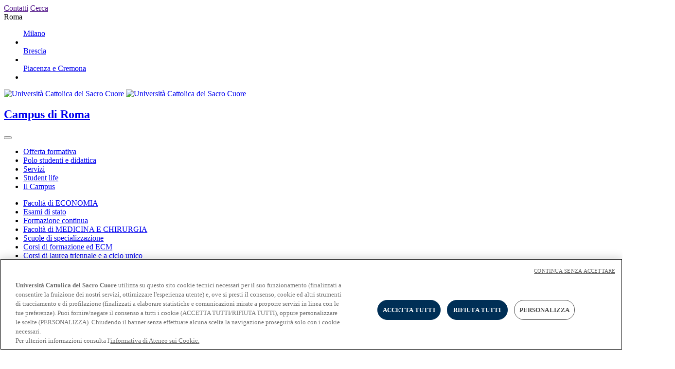

--- FILE ---
content_type: text/html;charset=UTF-8
request_url: https://roma.unicatt.it/elenco-fondazione-policlinico-universitario-agostino-gemelli-irccs
body_size: 7617
content:
<!doctype html>
<html class="page" lang="it">
    <head>
        <meta charset="utf-8"/>
        <!-- PAGE ID: 3891 -->
        <meta http-equiv="X-UA-Compatible" content="IE=edge"/>
        <title>Fondazione Policlinico Universitario Agostino Gemelli IRCCS</title>
        <meta name="description" content=""/>
        <!-- Sets the viewport width to the width of the device and the scale to 100% (standard) -->
        <meta name="viewport" content="width=device-width, initial-scale=1.0, maximum-scale=3.0"/>
        <meta name="robots" content="index, follow" />
        <!-- Place favicon.ico and apple-touch-icon.png in the root directory -->
        
        
                <!-- Google Tag Manager -->
<script>(function(w,d,s,l,i){w[l]=w[l]||[];w[l].push({'gtm.start':
new Date().getTime(),event:'gtm.js'});var f=d.getElementsByTagName(s)[0],
j=d.createElement(s),dl=l!='dataLayer'?'&l='+l:'';j.async=true;j.src=
'https://www.googletagmanager.com/gtm.js?id='+i+dl;f.parentNode.insertBefore(j,f);
})(window,document,'script','dataLayer','GTM-M3JV8XP');
</script>

<!-- End Google Tag Manager -->
                
        
        <!-- FACEBOOK SOCIAL -->
        <meta property="og:site_name" content="Università Cattolica del Sacro Cuore - campus di Roma" />
        <meta property="og:type" content="website" />
        <meta property="og:title" content="Fondazione Policlinico Universitario Agostino Gemelli IRCCS | Università Cattolica del Sacro Cuore - campus di Roma" />
        <meta property="og:description" content="" />
        <meta property="og:url" content="https://roma.unicatt.it/elenco-fondazione-policlinico-universitario-agostino-gemelli-irccs" />
        

        <!-- TWITTER SOCIAL -->
        <meta name="twitter:card" content="summary_large_image" />
        <meta name="twitter:title" content="Fondazione Policlinico Universitario Agostino Gemelli IRCCS | Università Cattolica del Sacro Cuore - campus di Roma" />
        <meta name="twitter:description" content="">
        <meta name="twitter:url" content="https://roma.unicatt.it/elenco-fondazione-policlinico-universitario-agostino-gemelli-irccs" />
        
        
        <!-- All scripts that must be placed in <head> section -->
              
        <link rel="manifest" href="/favicon/site.manifest">
        
        <link rel="stylesheet" href="//static.unicatt.it/campuses_responsive/Assets/Css/app.min.css"/>    
        
        <style type="text/css">
        .bd-3891 .menu__item--date-3891{font-weight:bold;}         
        </style>
    </head>
    <body class="page bd-3891" onload="">
    
    
            <!-- Google Tag Manager (noscript) -->
<noscript>
    <iframe src="https://www.googletagmanager.com/ns.html?id=GTM-M3JV8XP" height="0" width="0" style="display:none;visibility:hidden"></iframe>
</noscript>

<!-- End Google Tag Manager (noscript) -->
              
    
    
    <header class="header header--sticky header--home">
        <div class="topbar">
          <div class="container--extrawide">
            
                    <div class="topbar__icons">
  <a class="icons-phone-white" title="" href="" data-dismiss="modal" data-toggle="modal" data-target="#modalcontatti"><span class="text-hide">Contatti</span></a>
  <a class="icons-search-white" title="" href="" data-dismiss="modal" data-toggle="modal" data-target="#modalcerca"><span class="text-hide">Cerca</span></a>     
</div>
 <div class="dropdown topbar__sedi">
  <a data-toggle="dropdown" role="button" aria-haspopup="true" aria-expanded="false" title="Roma">
    Roma

    <span class="caret-hollow"></span>
  </a>
  <ul class="dropdown-menu">
    <a href="https://milano.unicatt.it">Milano</a><li><a href=""></a></li><a href="https://brescia.unicatt.it">Brescia</a><li><a href=""></a></li><a href="https://piacenza.unicatt.it">Piacenza e Cremona</a><li><a href=""></a></li>
  </ul>
</div> 
             
                  
          </div>
        </div>
        <div class="header__navbar header__navbar--home container--extrawide">
            
                    <a class="header__navbar--img"  href="//www.unicatt.it" title="Università Cattolica del Sacro Cuore">
    <img class="d-none d-md-inline-block" src="//static.unicatt.it/resources/common/assets/images/logo-unicatt-padding-bg.svg" alt="Università Cattolica del Sacro Cuore">
    <img class="d-md-none" src="//static.unicatt.it/resources/common/assets/images/logo-unicatt-text.svg" alt="Università Cattolica del Sacro Cuore">                        
</a>      
<a href="https://roma.unicatt.it/" class="header__titlelink" title="Università Cattolica del Sacro Cuore - campus di Roma">
  <h2 class="header__title header__title--home">
    Campus <strong>di Roma</strong>
  </h2>
</a>
             
                  
            <button type="button" class="d-md-none navbar-toggle animated-hamburger collapsed" data-toggle="modal" data-target="#modalcerca">
              <span class="icon-bar"></span>
              <span class="icon-bar"></span>
              <span class="icon-bar"></span>
            </button>
        </div>
      <nav class="navigation--main d-none d-md-block" role="navigation">
        <div class="container--extrawide">
            
        <ul class="menu menu--main">
                        <li class="menu__item menu__item--hassubpages"><a id="al-d815f946-536d-447d-82ac-ba53c895aa14" href="#ad815f946-536d-447d-82ac-ba53c895aa14" title="Offerta formativa" class="dropdown-toggle collapsed" data-target="#ad815f946-536d-447d-82ac-ba53c895aa14" aria-controls="ad815f946-536d-447d-82ac-ba53c895aa14" data-toggle="collapse">Offerta formativa</a></li>
                      
 
                        <li class="menu__item menu__item--hassubpages"><a id="al-22fbe11b-26a9-43b4-9b94-cfac6de7abe0" href="#a22fbe11b-26a9-43b4-9b94-cfac6de7abe0" title="Polo studenti e didattica" class="dropdown-toggle collapsed" data-target="#a22fbe11b-26a9-43b4-9b94-cfac6de7abe0" aria-controls="a22fbe11b-26a9-43b4-9b94-cfac6de7abe0" data-toggle="collapse">Polo studenti e didattica</a></li>
                      
 
                        <li class="menu__item menu__item--hassubpages"><a id="al-422b4e08-86ab-407e-9d46-d5cf11a48abc" href="#a422b4e08-86ab-407e-9d46-d5cf11a48abc" title="Servizi" class="dropdown-toggle collapsed" data-target="#a422b4e08-86ab-407e-9d46-d5cf11a48abc" aria-controls="a422b4e08-86ab-407e-9d46-d5cf11a48abc" data-toggle="collapse">Servizi</a></li>
                      
 
                        <li class="menu__item menu__item--hassubpages"><a id="al-b1d286e6-a507-4050-93eb-5b0180166713" href="#ab1d286e6-a507-4050-93eb-5b0180166713" title="Student life" class="dropdown-toggle collapsed" data-target="#ab1d286e6-a507-4050-93eb-5b0180166713" aria-controls="ab1d286e6-a507-4050-93eb-5b0180166713" data-toggle="collapse">Student life</a></li>
                      
 
                        <li class="menu__item menu__item--hassubpages"><a id="al-1778075c-566e-4332-a149-268604c1a183" href="#a1778075c-566e-4332-a149-268604c1a183" title="Il Campus" class="dropdown-toggle collapsed" data-target="#a1778075c-566e-4332-a149-268604c1a183" aria-controls="a1778075c-566e-4332-a149-268604c1a183" data-toggle="collapse">Il Campus</a></li>
                       
 
 </ul>
 
 
       
        </div>
        <div class="accordion-group">
            
        
            
            <div class="collapse mega-dropdown-menu collapsetoggle" id="ad815f946-536d-447d-82ac-ba53c895aa14" aria-expanded="false" aria-labelledby="al-d815f946-536d-447d-82ac-ba53c895aa14">
                <div class="container--extrawide">
            
                                 <ul class="menu mega-menu__list">
                                   
                    <li class="menu__item"><a href="https://roma.unicatt.it/facolta/economia" title="Facoltà di ECONOMIA" target="_blank">Facoltà di ECONOMIA</a></li> 
 <li class="menu__item"><a href="offerta-formativa-esami-di-stato" title="Esami di stato">Esami di stato</a></li> 
 <li class="menu__item"><a href="https://formazionecontinua.unicatt.it" title="Formazione continua" target="_blank">Formazione continua</a></li> 
 <li class="menu__item"><a href="https://roma.unicatt.it/facolta/medicina-e-chirurgia" title="Facoltà di MEDICINA E CHIRURGIA" target="_blank">Facoltà di MEDICINA E CHIRURGIA</a></li> 
 <li class="menu__item"><a href="https://www.unicatt.it/corsi/scuole-di-specializzazione/area-sanitaria.html" title="Scuole di specializzazione " target="_blank">Scuole di specializzazione </a></li> 
 <li class="menu__item"><a href="https://formazionecontinua.unicatt.it/formazione-corsi-open?sede=rm" title="Corsi di formazione ed ECM" target="_blank">Corsi di formazione ed ECM</a></li> 
 <li class="menu__item"><a href="https://www.unicatt.it/corsi/triennale.html?campuses=Roma" title="Corsi di laurea triennale e a ciclo unico" target="_blank">Corsi di laurea triennale e a ciclo unico</a></li> 
 <li class="menu__item"><a href="https://progetti.unicatt.it/progetti-ateneo-dottorati-home" title="Dottorati" target="_blank">Dottorati</a></li> 
 <li class="menu__item"><a href="https://formazionecontinua.unicatt.it/formazione-corsi-open?sede=rm&tipologia=corsi-di-perfezionamento" title="Corsi di perfezionamento" target="_blank">Corsi di perfezionamento</a></li> 
 <li class="menu__item"><a href="https://www.unicatt.it/corsi/magistrale.html?campuses=Roma" title="Corsi di laurea magistrale" target="_blank">Corsi di laurea magistrale</a></li> 
 <li class="menu__item"><a href="https://www.unicatt.it/corsi/master-universitari.html?campuses=Roma" title="Master universitari" target="_blank">Master universitari</a></li> 
 <li class="menu__item"><a href="https://www.unicatt.it/assicurazione-qualita" title="Assicurazione della Qualità" target="_blank">Assicurazione della Qualità</a></li> 
 <li class="menu__item"><a href="https://www.unicatt.it/corsi/professioni-sanitarie.html" title="Corsi di laurea delle Professioni sanitarie" target="_blank">Corsi di laurea delle Professioni sanitarie</a></li> 
 <li class="menu__item"><a href="offerta-formativa-corsi-centro-ricerche-sperimentali" title="Corsi Centro Ricerche Sperimentali">Corsi Centro Ricerche Sperimentali</a></li> 
 
                  </ul>       
                </div>
            </div>
            
     
            <div class="collapse mega-dropdown-menu collapsetoggle" id="a22fbe11b-26a9-43b4-9b94-cfac6de7abe0" aria-expanded="false" aria-labelledby="al-22fbe11b-26a9-43b4-9b94-cfac6de7abe0">
                <div class="container--extrawide">
            
                                 <ul class="menu mega-menu__list">
                                   
                    <li class="menu__item"><a href="https://studenticattolica.unicatt.it/" title="PORTALE STUDENTI" target="_blank">PORTALE STUDENTI</a></li> 
 <li class="menu__item"><a href="polo-studenti-e-didattica-programmi-dei-corsi-orari-delle-lezioni" title="Programmi dei corsi, orari lezioni ed esami di profitto">Programmi dei corsi, orari lezioni ed esami di profitto</a></li> 
 <li class="menu__item"><a href="https://studenticattolica.unicatt.it/durante-gli-studi-autocertificazioni-e-certificati" title="Autocertificazioni e certificati" target="_blank">Autocertificazioni e certificati</a></li> 
 <li class="menu__item"><a href="https://studenticattolica.unicatt.it/strumenti-e-supporto-il-polo-studenti-nei-campus" title="Polo studenti" target="_blank">Polo studenti</a></li> 
 <li class="menu__item"><a href="polo-studenti-e-didattica-blackboard" title="Blackboard">Blackboard</a></li> 
 <li class="menu__item"><a href="https://studenticattolica.unicatt.it/strumenti-e-supporto-icatt" title="iCatt" target="_blank">iCatt</a></li> 
 <li class="menu__item"><a href="https://studenticattolica.unicatt.it/durante-gli-studi-fai-il-piano-studi" title="Piani di studio" target="_blank">Piani di studio</a></li> 
 <li class="menu__item"><a href="https://studenticattolica.unicatt.it/disabilita-e-dsa-chi-siamo" title="Servizi per l&#8217;integrazione degli studenti con disabilità e con DSA" target="_blank">Servizi per l&#8217;integrazione degli studenti con disabilità e con DSA</a></li> 
 <li class="menu__item"><a href="https://studenticattolica.unicatt.it/contributi-universitari-e-agevolazioni-borse-di-studio-e-premi-di-laurea" title="Borse di studio e premi" target="_blank">Borse di studio e premi</a></li> 
 
                  </ul>       
                </div>
            </div>
            
     
            <div class="collapse mega-dropdown-menu collapsetoggle" id="a422b4e08-86ab-407e-9d46-d5cf11a48abc" aria-expanded="false" aria-labelledby="al-422b4e08-86ab-407e-9d46-d5cf11a48abc">
                <div class="container--extrawide">
            
                                 <ul class="menu mega-menu__list">
                                   
                    <li class="menu__item"><a href="https://studenticattolica.unicatt.it/inclusione-chi-siamo" title="Servizi per l&#8217;inclusione" target="_blank">Servizi per l&#8217;inclusione</a></li> 
 <li class="menu__item"><a href="https://centropastorale.unicatt.it/pastorale-roma-attivita#content" title="Centro Pastorale" target="_blank">Centro Pastorale</a></li> 
 <li class="menu__item"><a href="https://biblioteche.unicatt.it/roma#content" title="Biblioteche" target="_blank">Biblioteche</a></li> 
 <li class="menu__item"><a href="https://educatt.unicatt.it/educatt-servizi-ristorazione" title="Mense e servizi di ristorazione" target="_blank">Mense e servizi di ristorazione</a></li> 
 <li class="menu__item"><a href="servizi-mobilita-e-mezzi-pubblici" title="Mobilità e mezzi pubblici">Mobilità e mezzi pubblici</a></li> 
 <li class="menu__item"><a href="https://educatt.unicatt.it/educatt-servizi-soluzioni-abitative" title="Soluzioni abitative" target="_blank">Soluzioni abitative</a></li> 
 <li class="menu__item"><a href="https://ilab.unicatt.it/ilab-home" title="ilab" target="_blank">ilab</a></li> 
 <li class="menu__item"><a href="https://educatt.unicatt.it/" title="Counseling psicologico" target="_blank">Counseling psicologico</a></li> 
 <li class="menu__item"><a href="https://studenticattolica.unicatt.it/servizi-e-campus-life-selda-roma" title="Servizio linguistico SELDA" target="_blank">Servizio linguistico SELDA</a></li> 
 <li class="menu__item"><a href="https://studenticattolica.unicatt.it/home-stage-e-lavoro" title="Stage e lavoro" target="_blank">Stage e lavoro</a></li> 
 <li class="menu__item"><a href="https://studenticattolica.unicatt.it/home-esperienze-all-estero" title="Esperienze all&#39;estero" target="_blank">Esperienze all&#39;estero</a></li> 
 <li class="menu__item"><a href="https://tutorato.unicatt.it/sot-tutorato-tutorato-a-roma" title="Tutorato" target="_blank">Tutorato</a></li> 
 <li class="menu__item"><a href="servizi-wi-fi" title="Wi-Fi">Wi-Fi</a></li> 
 <li class="menu__item"><a href="https://secondotempo.cattolicanews.it/news-duepunti-service-nuovo-spazio-polifunzionale-per-gli-studenti" title="Cartoleria" target="_blank">Cartoleria</a></li> 
 <li class="menu__item"><a href="servizi-il-merchandising-unicatt-nel-campus-di-roma" title="Merchandising">Merchandising</a></li> 
 <li class="menu__item"><a href="https://educatt.unicatt.it/educatt-servizi-borse-di-studio-e-agevolazioni" title="Borse di studio e agevolazioni" target="_blank">Borse di studio e agevolazioni</a></li> 
 <li class="menu__item"><a href="servizi-offerte-culturali" title="Offerte culturali">Offerte culturali</a></li> 
 <li class="menu__item"><a href="servizi-campus-solidale" title="Campus Solidale">Campus Solidale</a></li> 
 <li class="menu__item"><a href="servizi-salute-e-sicurezza" title="Salute e sicurezza | Gestione emergenze | Sorveglianza sanitaria">Salute e sicurezza | Gestione emergenze | Sorveglianza sanitaria</a></li> 
 
                  </ul>       
                </div>
            </div>
            
     
            <div class="collapse mega-dropdown-menu collapsetoggle" id="ab1d286e6-a507-4050-93eb-5b0180166713" aria-expanded="false" aria-labelledby="al-b1d286e6-a507-4050-93eb-5b0180166713">
                <div class="container--extrawide">
            
                                 <ul class="menu mega-menu__list">
                                   
                    <li class="menu__item"><a href="https://studenticattolica.unicatt.it/studenti-vivere-il-campus-associazioni-studentesche" title="Associazioni studentesche" target="_blank">Associazioni studentesche</a></li> 
 <li class="menu__item"><a href="https://studenticattolica.unicatt.it/campus-life-lavoro-a-tempo-parziale-degli-studenti" title="Lavoro a tempo parziale degli studenti" target="_blank">Lavoro a tempo parziale degli studenti</a></li> 
 <li class="menu__item"><a href="student-life-attivita-sportive" title="Sport InCampus">Sport InCampus</a></li> 
 <li class="menu__item"><a href="https://librerie.unicatt.it/libri-genere-merchandising-1219.html" title="Merchandising" target="_blank">Merchandising</a></li> 
 <li class="menu__item"><a href="https://www.unicatt.it/eventi/ateneo/roma.html" title="Eventi" target="_blank">Eventi</a></li> 
 <li class="menu__item"><a href="https://studenticattolica.unicatt.it/polo-studenti-gruppo-donatori-sangue-francesco-olgiati-onlus" title="Gruppo Donatori Sangue Francesco Olgiati ONLUS" target="_blank">Gruppo Donatori Sangue Francesco Olgiati ONLUS</a></li> 
 <li class="menu__item"><a href="https://roma.unicatt.it/facolta/economia-informazioni-per-gli-studenti-rappresentanti-degli-studenti-492" title="Rappresentanti degli Studenti Facoltà di Economia" target="_blank">Rappresentanti degli Studenti Facoltà di Economia</a></li> 
 <li class="menu__item"><a href="https://roma.unicatt.it/facolta/medicina-e-chirurgia-informazioni-per-gli-studenti-rappresentanti-degli-studenti" title="Rappresentanti degli Studenti Facoltà di Medicina e chirurgia" target="_blank">Rappresentanti degli Studenti Facoltà di Medicina e chirurgia</a></li> 
 <li class="menu__item"><a href="student-life-vita-universitaria" title="Vita universitaria">Vita universitaria</a></li> 
 
                  </ul>       
                </div>
            </div>
            
     
            <div class="collapse mega-dropdown-menu collapsetoggle" id="a1778075c-566e-4332-a149-268604c1a183" aria-expanded="false" aria-labelledby="al-1778075c-566e-4332-a149-268604c1a183">
                <div class="container--extrawide">
            
                                 <ul class="menu mega-menu__list">
                                   
                    <li class="menu__item"><a href="il-campus-la-citta-di-roma" title="La città di Roma">La città di Roma</a></li> 
 <li class="menu__item"><a href="il-campus-aule-e-laboratori" title="Aule  e laboratori">Aule  e laboratori</a></li> 
 <li class="menu__item"><a href="il-campus-dove-siamo" title="Dove siamo">Dove siamo</a></li> 
 <li class="menu__item"><a href="il-campus-storia-del-campus" title="Il Campus di Roma">Il Campus di Roma</a></li> 
 <li class="menu__item"><a href="https://progetti.unicatt.it/progetti-rome-consultorio-familiare-home" title="Consultorio familiare" target="_blank">Consultorio familiare</a></li> 
 <li class="menu__item"><a href="https://roma.unicatt.it/servizi-salute-e-sicurezza" title="Contatti d&#39;emergenza" target="_blank">Contatti d&#39;emergenza</a></li> 
 <li class="menu__item"><a href="il-campus-il-policlinico-gemelli" title="Il Policlinico Gemelli">Il Policlinico Gemelli</a></li> 
 <li class="menu__item"><a href="il-campus-centro-congressi-europa" title="Centro Congressi">Centro Congressi</a></li> 
 <li class="menu__item"><a href="https://www.unicatt.it/contatti.html#accordion-cc6b4f62a4-item-187c44c830" title="Contatti" target="_blank">Contatti</a></li> 
 <li class="menu__item menu__item--active"><a href="il-campus-mappa-e-strutture" title="Mappa e Strutture">Mappa e Strutture</a></li> 
 <li class="menu__item"><a href="il-campus-orari" title="Orari">Orari</a></li> 
 
                  </ul>       
                </div>
            </div>
            
 
 
      
      
        </div>
      </nav> 
    </header>
    <!-- modal search-->    
    <div class="modal right fade modal--cerca" id="modalcerca" tabindex="-1" role="dialog">
        <div class="modal-dialog" role="document">
          <div class="modal-content">
          <div class="row">
            <div class="modal-header col-sm-12 col-md-6 offset-md-6 col-lg-7 offset-lg-5">
              
                        <a class="d-md-none modal-header__titlelink" href="https://roma.unicatt.it/" title="<Università Cattolica del Sacro Cuore - campus di Roma">
    <h2 class="modal-header__title">
       Campus <strong>di Roma</strong>
    </h2>          
  </a>
  <button type="button " class="open animated-hamburger" data-dismiss="modal" aria-label="Chiudi">
    <span class="icon-bar"></span>
    <span class="icon-bar"></span>
    <span class="icon-bar"></span>
  </button>
 <div class="topbar__icons">
  <a class="icons-phone-white" title="" href="" data-dismiss="modal" data-toggle="modal" data-target="#modalcontatti"><span class="text-hide">Contatti</span></a>
  <a class="icons-search-white" title="" href="" data-dismiss="modal" data-toggle="modal" data-target="#modalcerca"><span class="text-hide">Cerca</span></a>     
</div>
             
                    
            </div>
        </div>
        <div class="row">
          
          <div class="modal__content col-sm-12 col-md-6 offset-md-6 col-lg-7 offset-lg-5"> 
            
        <ul class="menu menu--modal-main d-md-none">
                        <li class="menu__item menu__item--hassubpages"><a href="#" title="Offerta formativa" class="dropdown-toggle" data-toggle="dropdown" aria-expanded="false">Offerta formativa</a>
                            <ul class="menu dropdown-menu"><li class="menu__item"><a href="https://roma.unicatt.it/facolta/economia" title="Facoltà di ECONOMIA" target="_blank">Facoltà di ECONOMIA</a></li> 
 <li class="menu__item"><a href="offerta-formativa-esami-di-stato" title="Esami di stato">Esami di stato</a></li> 
 <li class="menu__item"><a href="https://formazionecontinua.unicatt.it" title="Formazione continua" target="_blank">Formazione continua</a></li> 
 <li class="menu__item"><a href="https://roma.unicatt.it/facolta/medicina-e-chirurgia" title="Facoltà di MEDICINA E CHIRURGIA" target="_blank">Facoltà di MEDICINA E CHIRURGIA</a></li> 
 <li class="menu__item"><a href="https://www.unicatt.it/corsi/scuole-di-specializzazione/area-sanitaria.html" title="Scuole di specializzazione " target="_blank">Scuole di specializzazione </a></li> 
 <li class="menu__item"><a href="https://formazionecontinua.unicatt.it/formazione-corsi-open?sede=rm" title="Corsi di formazione ed ECM" target="_blank">Corsi di formazione ed ECM</a></li> 
 <li class="menu__item"><a href="https://www.unicatt.it/corsi/triennale.html?campuses=Roma" title="Corsi di laurea triennale e a ciclo unico" target="_blank">Corsi di laurea triennale e a ciclo unico</a></li> 
 <li class="menu__item"><a href="https://progetti.unicatt.it/progetti-ateneo-dottorati-home" title="Dottorati" target="_blank">Dottorati</a></li> 
 <li class="menu__item"><a href="https://formazionecontinua.unicatt.it/formazione-corsi-open?sede=rm&tipologia=corsi-di-perfezionamento" title="Corsi di perfezionamento" target="_blank">Corsi di perfezionamento</a></li> 
 <li class="menu__item"><a href="https://www.unicatt.it/corsi/magistrale.html?campuses=Roma" title="Corsi di laurea magistrale" target="_blank">Corsi di laurea magistrale</a></li> 
 <li class="menu__item"><a href="https://www.unicatt.it/corsi/master-universitari.html?campuses=Roma" title="Master universitari" target="_blank">Master universitari</a></li> 
 <li class="menu__item"><a href="https://www.unicatt.it/assicurazione-qualita" title="Assicurazione della Qualità" target="_blank">Assicurazione della Qualità</a></li> 
 <li class="menu__item"><a href="https://www.unicatt.it/corsi/professioni-sanitarie.html" title="Corsi di laurea delle Professioni sanitarie" target="_blank">Corsi di laurea delle Professioni sanitarie</a></li> 
 <li class="menu__item"><a href="offerta-formativa-corsi-centro-ricerche-sperimentali" title="Corsi Centro Ricerche Sperimentali">Corsi Centro Ricerche Sperimentali</a></li> 
 </ul>
                        </li>
                      
 
                        <li class="menu__item menu__item--hassubpages"><a href="#" title="Polo studenti e didattica" class="dropdown-toggle" data-toggle="dropdown" aria-expanded="false">Polo studenti e didattica</a>
                            <ul class="menu dropdown-menu"><li class="menu__item"><a href="https://studenticattolica.unicatt.it/" title="PORTALE STUDENTI" target="_blank">PORTALE STUDENTI</a></li> 
 <li class="menu__item"><a href="polo-studenti-e-didattica-programmi-dei-corsi-orari-delle-lezioni" title="Programmi dei corsi, orari lezioni ed esami di profitto">Programmi dei corsi, orari lezioni ed esami di profitto</a></li> 
 <li class="menu__item"><a href="https://studenticattolica.unicatt.it/durante-gli-studi-autocertificazioni-e-certificati" title="Autocertificazioni e certificati" target="_blank">Autocertificazioni e certificati</a></li> 
 <li class="menu__item"><a href="https://studenticattolica.unicatt.it/strumenti-e-supporto-il-polo-studenti-nei-campus" title="Polo studenti" target="_blank">Polo studenti</a></li> 
 <li class="menu__item"><a href="polo-studenti-e-didattica-blackboard" title="Blackboard">Blackboard</a></li> 
 <li class="menu__item"><a href="https://studenticattolica.unicatt.it/strumenti-e-supporto-icatt" title="iCatt" target="_blank">iCatt</a></li> 
 <li class="menu__item"><a href="https://studenticattolica.unicatt.it/durante-gli-studi-fai-il-piano-studi" title="Piani di studio" target="_blank">Piani di studio</a></li> 
 <li class="menu__item"><a href="https://studenticattolica.unicatt.it/disabilita-e-dsa-chi-siamo" title="Servizi per l&#8217;integrazione degli studenti con disabilità e con DSA" target="_blank">Servizi per l&#8217;integrazione degli studenti con disabilità e con DSA</a></li> 
 <li class="menu__item"><a href="https://studenticattolica.unicatt.it/contributi-universitari-e-agevolazioni-borse-di-studio-e-premi-di-laurea" title="Borse di studio e premi" target="_blank">Borse di studio e premi</a></li> 
 </ul>
                        </li>
                      
 
                        <li class="menu__item menu__item--hassubpages"><a href="#" title="Servizi" class="dropdown-toggle" data-toggle="dropdown" aria-expanded="false">Servizi</a>
                            <ul class="menu dropdown-menu"><li class="menu__item"><a href="https://studenticattolica.unicatt.it/inclusione-chi-siamo" title="Servizi per l&#8217;inclusione" target="_blank">Servizi per l&#8217;inclusione</a></li> 
 <li class="menu__item"><a href="https://centropastorale.unicatt.it/pastorale-roma-attivita#content" title="Centro Pastorale" target="_blank">Centro Pastorale</a></li> 
 <li class="menu__item"><a href="https://biblioteche.unicatt.it/roma#content" title="Biblioteche" target="_blank">Biblioteche</a></li> 
 <li class="menu__item"><a href="https://educatt.unicatt.it/educatt-servizi-ristorazione" title="Mense e servizi di ristorazione" target="_blank">Mense e servizi di ristorazione</a></li> 
 <li class="menu__item"><a href="servizi-mobilita-e-mezzi-pubblici" title="Mobilità e mezzi pubblici">Mobilità e mezzi pubblici</a></li> 
 <li class="menu__item"><a href="https://educatt.unicatt.it/educatt-servizi-soluzioni-abitative" title="Soluzioni abitative" target="_blank">Soluzioni abitative</a></li> 
 <li class="menu__item"><a href="https://ilab.unicatt.it/ilab-home" title="ilab" target="_blank">ilab</a></li> 
 <li class="menu__item"><a href="https://educatt.unicatt.it/" title="Counseling psicologico" target="_blank">Counseling psicologico</a></li> 
 <li class="menu__item"><a href="https://studenticattolica.unicatt.it/servizi-e-campus-life-selda-roma" title="Servizio linguistico SELDA" target="_blank">Servizio linguistico SELDA</a></li> 
 <li class="menu__item"><a href="https://studenticattolica.unicatt.it/home-stage-e-lavoro" title="Stage e lavoro" target="_blank">Stage e lavoro</a></li> 
 <li class="menu__item"><a href="https://studenticattolica.unicatt.it/home-esperienze-all-estero" title="Esperienze all&#39;estero" target="_blank">Esperienze all&#39;estero</a></li> 
 <li class="menu__item"><a href="https://tutorato.unicatt.it/sot-tutorato-tutorato-a-roma" title="Tutorato" target="_blank">Tutorato</a></li> 
 <li class="menu__item"><a href="servizi-wi-fi" title="Wi-Fi">Wi-Fi</a></li> 
 <li class="menu__item"><a href="https://secondotempo.cattolicanews.it/news-duepunti-service-nuovo-spazio-polifunzionale-per-gli-studenti" title="Cartoleria" target="_blank">Cartoleria</a></li> 
 <li class="menu__item"><a href="servizi-il-merchandising-unicatt-nel-campus-di-roma" title="Merchandising">Merchandising</a></li> 
 <li class="menu__item"><a href="https://educatt.unicatt.it/educatt-servizi-borse-di-studio-e-agevolazioni" title="Borse di studio e agevolazioni" target="_blank">Borse di studio e agevolazioni</a></li> 
 <li class="menu__item"><a href="servizi-offerte-culturali" title="Offerte culturali">Offerte culturali</a></li> 
 <li class="menu__item"><a href="servizi-campus-solidale" title="Campus Solidale">Campus Solidale</a></li> 
 <li class="menu__item"><a href="servizi-salute-e-sicurezza" title="Salute e sicurezza | Gestione emergenze | Sorveglianza sanitaria">Salute e sicurezza | Gestione emergenze | Sorveglianza sanitaria</a></li> 
 </ul>
                        </li>
                      
 
                        <li class="menu__item menu__item--hassubpages"><a href="#" title="Student life" class="dropdown-toggle" data-toggle="dropdown" aria-expanded="false">Student life</a>
                            <ul class="menu dropdown-menu"><li class="menu__item"><a href="https://studenticattolica.unicatt.it/studenti-vivere-il-campus-associazioni-studentesche" title="Associazioni studentesche" target="_blank">Associazioni studentesche</a></li> 
 <li class="menu__item"><a href="https://studenticattolica.unicatt.it/campus-life-lavoro-a-tempo-parziale-degli-studenti" title="Lavoro a tempo parziale degli studenti" target="_blank">Lavoro a tempo parziale degli studenti</a></li> 
 <li class="menu__item"><a href="student-life-attivita-sportive" title="Sport InCampus">Sport InCampus</a></li> 
 <li class="menu__item"><a href="https://librerie.unicatt.it/libri-genere-merchandising-1219.html" title="Merchandising" target="_blank">Merchandising</a></li> 
 <li class="menu__item"><a href="https://www.unicatt.it/eventi/ateneo/roma.html" title="Eventi" target="_blank">Eventi</a></li> 
 <li class="menu__item"><a href="https://studenticattolica.unicatt.it/polo-studenti-gruppo-donatori-sangue-francesco-olgiati-onlus" title="Gruppo Donatori Sangue Francesco Olgiati ONLUS" target="_blank">Gruppo Donatori Sangue Francesco Olgiati ONLUS</a></li> 
 <li class="menu__item"><a href="https://roma.unicatt.it/facolta/economia-informazioni-per-gli-studenti-rappresentanti-degli-studenti-492" title="Rappresentanti degli Studenti Facoltà di Economia" target="_blank">Rappresentanti degli Studenti Facoltà di Economia</a></li> 
 <li class="menu__item"><a href="https://roma.unicatt.it/facolta/medicina-e-chirurgia-informazioni-per-gli-studenti-rappresentanti-degli-studenti" title="Rappresentanti degli Studenti Facoltà di Medicina e chirurgia" target="_blank">Rappresentanti degli Studenti Facoltà di Medicina e chirurgia</a></li> 
 <li class="menu__item"><a href="student-life-vita-universitaria" title="Vita universitaria">Vita universitaria</a></li> 
 </ul>
                        </li>
                      
 
                        <li class="menu__item menu__item--hassubpages open"><a href="#" title="Il Campus" class="dropdown-toggle" data-toggle="dropdown" aria-expanded="true">Il Campus</a>
                            <ul class="menu dropdown-menu"><li class="menu__item"><a href="il-campus-la-citta-di-roma" title="La città di Roma">La città di Roma</a></li> 
 <li class="menu__item"><a href="il-campus-aule-e-laboratori" title="Aule  e laboratori">Aule  e laboratori</a></li> 
 <li class="menu__item"><a href="il-campus-dove-siamo" title="Dove siamo">Dove siamo</a></li> 
 <li class="menu__item"><a href="il-campus-storia-del-campus" title="Il Campus di Roma">Il Campus di Roma</a></li> 
 <li class="menu__item"><a href="https://progetti.unicatt.it/progetti-rome-consultorio-familiare-home" title="Consultorio familiare" target="_blank">Consultorio familiare</a></li> 
 <li class="menu__item"><a href="https://roma.unicatt.it/servizi-salute-e-sicurezza" title="Contatti d&#39;emergenza" target="_blank">Contatti d&#39;emergenza</a></li> 
 <li class="menu__item"><a href="il-campus-il-policlinico-gemelli" title="Il Policlinico Gemelli">Il Policlinico Gemelli</a></li> 
 <li class="menu__item"><a href="il-campus-centro-congressi-europa" title="Centro Congressi">Centro Congressi</a></li> 
 <li class="menu__item"><a href="https://www.unicatt.it/contatti.html#accordion-cc6b4f62a4-item-187c44c830" title="Contatti" target="_blank">Contatti</a></li> 
 <li class="menu__item menu__item--active"><a href="il-campus-mappa-e-strutture" title="Mappa e Strutture">Mappa e Strutture</a></li> 
 <li class="menu__item"><a href="il-campus-orari" title="Orari">Orari</a></li> 
 </ul>
                        </li>
                       
 
 </ul>
 
 
                  
            
                    

<form accept-charset="UTF-8" role="search" method="get" action="search-results" id="site-search" class="site-search" >
   <div class="site-search__field" >
    <input class="site-search__input" type="text" placeholder="Cerca" name="query" value=""> 
   </div>
   <button class="site-search__button d-none d-md-block" type="submit">Cerca</button>
 </form> 


<div class="modal__content--search">
    <div class="modal-body"><p style="text-align: center;"><a href="https://offertaformativa.unicatt.it/home-informazioni-utili-per-tutti" title="Informazioni e contatti">Informazioni e contatti</a></p>

<p style="text-align: center;"><a href="https://www.unicatt.it/CloudMail" title="Cloudmail">Cloudmail</a></p>

<p style="text-align: center;"><a href="https://www.unicatt.it/cloudmail-icatt" title="Cloudmail icatt">Cloudmail icatt</a></p>

<hr />
<p style="text-align: center;">Scopri anche le altre sedi:</p>

<ul style="text-align: center;">
	<li><a href="https://milano.unicatt.it"><strong>MILANO</strong></a></li>
	<li><a href="https://brescia.unicatt.it"><strong>BRESCIA</strong></a></li>
	<li><a href="https://piacenza.unicatt.it"><strong>PIACENZA E CREMONA</strong></a></li>
</ul>
</div>
</div>   
 
             
                  
            <div class="unicatt-logo--header-navbar d-md-none">
              <img src="//static.unicatt.it/resources/common/assets/images/logo-unicatt-padding-bg.svg" alt="Unicatt">
            </div>  
            <div class="modal__footer d-md-none">
            
            
                    <ul class="menu menu--social"><li class="menu__item"><a class="icons-facebook" title="Seguici su Facebook" href="https://www.facebook.com/unicatt" class="_blank"><span class="text-hide">Seguici su Facebook</span></a></li>

 <li class="menu__item"><a class="icons-twitter" title="Seguici su Twitter" href="https://twitter.com/unicatt" class="_blank"><span class="text-hide">Seguici su Twitter</span></a></li>

 <li class="menu__item"><a class="icons-youtube" title="Seguici su Youtube" href="https://www.youtube.com/user/younicatt" class="_blank"><span class="text-hide">Seguici su Youtube</span></a></li>

 <li class="menu__item"><a class="icons-instagram" title="Seguici su Instagram" href="https://www.instagram.com/unicatt/" class="_blank"><span class="text-hide">Seguici su Instagram</span></a></li>

 <li class="menu__item"><a class="icons-linkedin" title="Seguici su Linkedin" href="https://www.linkedin.com/school/unicatt" class="_blank"><span class="text-hide">Seguici su Linkedin</span></a></li>

 </ul>
<p class="sub-footer__legal">
    © Università Cattolica del Sacro Cuore - Largo A. Gemelli 1, 20123 Milano - PI 02133120150 
   - <a href=//www.unicatt.it/cookies-2022 target="_blank"><strong>Cookie Policy</strong></a>
   - <a href="javascript:Optanon.ToggleInfoDisplay()"><strong>Impostazione dei Cookies</strong></a>
   - <a href=//www.unicatt.it/generic-pages-privacy target="_blank"><strong>Privacy</strong></a>
</p>            
                  
            </div>
          </div>
                 
        </div>
        </div>      
      </div>
    </div>
    <!--./modal search-->
    <!-- modal contatti-->   
    <div class="modal right fade modal--contatti" id="modalcontatti" tabindex="-1" role="dialog">
        <div class="modal-dialog" role="document">
        <div class="modal-content">
          <div class="row">
            <div class="modal-header col-sm-12 col-md-6 offset-md-6 col-lg-7 offset-lg-5">
              
                        <a class="d-md-none modal-header__titlelink" href="https://roma.unicatt.it/" title="<Università Cattolica del Sacro Cuore - campus di Roma">
    <h2 class="modal-header__title">
       Campus <strong>di Roma</strong>
    </h2>          
  </a>
  <button type="button " class="open animated-hamburger" data-dismiss="modal" aria-label="Chiudi">
    <span class="icon-bar"></span>
    <span class="icon-bar"></span>
    <span class="icon-bar"></span>
  </button>
 <div class="topbar__icons">
  <a class="icons-phone-white" title="" href="" data-dismiss="modal" data-toggle="modal" data-target="#modalcontatti"><span class="text-hide">Contatti</span></a>
  <a class="icons-search-white" title="" href="" data-dismiss="modal" data-toggle="modal" data-target="#modalcerca"><span class="text-hide">Cerca</span></a>     
</div>
             
                    
            </div>
        </div>
      
        
                <div class="row">
  <div class="modal__content col-sm-12 col-md-6 offset-md-6 col-lg-7 offset-lg-5">
    <div class="modal-body">
        <h2>Per Contattarci</h2>

<p>Universit&agrave; Cattolica del Sacro Cuore<br />
Sede legale:&nbsp;Largo A. Gemelli, 1 - 20123 Milano<br />
Codice fiscale e Partita Iva: 02133120150</p>

<p>&nbsp;</p>

<h3>Campus di Roma</h3>

<p>Largo Francesco Vito, 1<br />
00168 Roma&nbsp;</p>

<p>&nbsp;</p>

<h3><strong>Informazioni per gli studenti</strong></h3>

<p><strong>Sei ancora alle superiori?</strong><br />
tel 800.954.459<br />
<a href="https://www.unicatt.it/richiesta-informazioni-lauree-triennali">Form di richiesta informazioni</a></p>

<p><strong>Hai una laurea triennale?</strong><br />
tel 800.954.459<br />
<a href="https://www.unicatt.it/richiesta-informazioni-lauree-magistrali">Form di richiesta informazioni</a></p>

<p><strong>Sei uno studente Cattolica?</strong><br />
tel 06.77644.644<br />
<a href="https://studenticattolica.unicatt.it/studenti-vivere-il-campus-polo-studenti-roma" title="polo studenti">Polo studenti</a></p>

<p><strong>Sei uno studente internazionale? </strong><br />
(+39) 02.7234.7234<br />
<a href="mailto:ucsc.international-rm@unicatt.it">ucsc.international-rm@unicatt.it</a></p>

<hr />
<h5>&nbsp;</h5>          
    </div>
  </div> 
</div>   
<div class="row">
    <div class="modal__content col-sm-12 col-md-6 offset-md-6 col-lg-7 offset-lg-5">
         <p class="text-right"><a class="modal--contatti__arrow" href="https://www.unicatt.it/contatti.html#accordion-cc6b4f62a4-item-187c44c830" title="Altri Contatti"  target="_blank" >Altri Contatti</a></p>
    </div> 
 </div>  



             
                      
      </div>    
      </div>
    </div>
    <!-- ./modal contatti-->
    <!-- container header -->
    
    <!-- ./container header -->
    <nav class="container">
        <ol class="breadcrumb">
        

<li class="breadcrumb-item">  <a href="home" title="Home">Home</a></li>


<li class="breadcrumb-item"><span class="disabled">Il Campus</span></li>


<li class="breadcrumb-item">  <a href="il-campus-mappa-e-strutture" title="Mappa e Strutture">Mappa e Strutture</a></li>


<li class="breadcrumb-item">  <a href="mappa-e-strutture-elenco" title="Elenco">Elenco</a></li>

      
<li class="breadcrumb-item active">Fondazione Policlinico Universitario Agostino Gemelli IRCCS</li>

 
 
 
 
 
      </ol> 
    </nav> 
    
    
    
    
                          
          
    <a id="maincontent"></a>
    
<div class="container clearfix">




  <div class="row structure">
    
            <div class="col-md-7 col-lg-8 structure__main-column">
              <div class="text-center mb-3"><img src="Policlinico%20Gemelli_2022.jpg" class="img-fluid" alt=""></div>  
              <div class="standardtext__bodytext clearfix"><p>Nel 2015, <strong>Universit&agrave; Cattolica del Sacro Cuore</strong> e <strong>Istituto Toniolo</strong> hanno costituito la <strong>Fondazione Policlinico Universitario Agostino Gemelli IRCCS</strong>, ente privato senza scopo di lucro.<br />
Una partnership sinergica tra didattica, ricerca e assistenza che lavora ogni giorno per costruire il futuro, un laboratorio dove gli studenti mettono a frutto e sperimentano le conoscenze acquisite durante i corsi di laurea.<br />
La missione della Fondazione, in stretta correlazione con la Facolt&agrave; di Medicina e Chirurgia e con l’Alta Scuola di Economia e Management dei Sistemi sanitari della Facolt&agrave; di Economia, &egrave; l’esercizio dell’attivit&agrave; sanitaria ai fini della tutela della salute persona umana nell’ambito dell’assistenza, della formazione in management sanitario, della ricerca scientifica e dell’innovazione in campo biomedico e sanitario.<br />
Alla Fondazione &egrave; stata conferita la struttura ospedaliera del Policlinico Gemelli, aperto nel 1964 quale parte integrante dell’Universit&agrave; Cattolica.<br />
<strong>Nel 2018</strong> la Fondazione ha ottenuto il riconoscimento da parte del Ministero della Salute di <strong>Istituto di Ricovero e Cura a Carattere Scientifico (IRCCS)</strong> per le discipline di “<strong>Medicina personalizzata</strong>” e “<strong>Biotecnologie Innovative</strong>”. Complessivamente sono 5.322 i collaboratori che operano nel policlinico romano.</p>

<p><img alt="La Fondazione Policlinico Universitario Agostino Gemelli IRCCS" height="267" src="UNICatt%40RM_day_2_WEB-149.jpg" style="float:left; margin:5px" width="400" /><img alt="La Fondazione Policlinico Universitario Agostino Gemelli IRCCS" height="267" src="UNICatt%40RM_day_2_WEB-112.jpg" style="margin:5px" width="400" /><img alt="" height="267" src="UNICatt%40RM_day_2_WEB-106.jpg" style="margin:5px" width="400" /><img alt="" height="267" src="I%20laboratori%20in%20Fondazione%20Policlinico%20Universitario%20Agostino%20Gemelli%20IRCCS.jpg" style="margin:5px" width="400" /></p></div> 
              <div class="standardtext content">

    
    
                <h3 id="standardtext__title-3902" class="standardtext__title collapsed" role="button" data-toggle="collapse" data-target="#standardtext__wrapper-3902" aria-expanded="false" aria-controls="standardtext__wrapper-3902"><span>La biblioteca</span></h3>
              
    
            <div class="standardtext__wrapper collapse" id="standardtext__wrapper-3902" aria-labelledby="standardtext__title-3902">
                <div class="standardtext__bodytext clearfix"><p><a href="https://www.cattolicanews.it/un-nuova-biblioteca-al-gemelli" target="_blank">Per studiare e vivere l'Universit&agrave;</a></p>

<p>Inserita all’interno di un edificio esistente, la biblioteca inaugurata nel 2018, ha reso gli spazi pi&ugrave; funzionali e contemporanei. Gli spazi sono divisi su<strong> tre i piani</strong>, verticalmente e orizzontalmente, ognuno con un colore differente: il livello d’ingresso di colore <strong>verde</strong>, l’“<strong>Area del Dialogo</strong>”, con spazi che favoriscono la collaborazione, i meeting, e l’area relax pensata per soste brevi; il piano <strong>giallo</strong>, l’“<strong>Area della Calma</strong>”, progettato per lo studio di gruppo; e il piano<strong> rosso</strong>, l’“<strong>Area del Silenzio</strong>”, con postazioni singole e silent room schermate dai rumori. La struttura presenta anche una partizione orizzontale della libreria su tutti i piani creando un corridoio interno che ospita i servizi e le varie postazioni.</p>

<p>La biblioteca ospita in totale <strong>240 posti studio</strong>, 100 postazioni in pi&ugrave; rispetto allo spazio precedente. Tutte le postazioni hanno la possibilit&agrave; di essere connesse alla rete Internet e Intranet, mediante personal computer e dispositivi personali (wi-fi). Questa tecnologia consente di migliorare l’accessibilit&agrave; ai contenuti didattici mediante i contatti on line con le case editrici di tutto il mondo, alleggerendo il carico di documenti cartacei. L’aggiornamento didattico sar&agrave; continuo e immediato.</p></div>
                 
            </div>

          
          
</div>
 <div class="gallery__container">
    <h3 class="gallery__title"><span> </span></h3>
    
    <div class="carousel carousel--arrows">
        
<div class="carousel__item">
    <img src="La%20Fondazione%20Policlinico%20Universitario%20Agostino%20Gemelli%20IRCCS_04.jpg" alt="" class="img-fluid">
    
</div>
 
 
<div class="carousel__item">
    <img src="La%20Fondazione%20Policlinico%20Universitario%20Agostino%20Gemelli%20IRCCS_07.jpg" alt="" class="img-fluid">
    
</div>
 
 
<div class="carousel__item">
    <img src="La%20Fondazione%20Policlinico%20Universitario%20Agostino%20Gemelli%20IRCCS_06.jpg" alt="" class="img-fluid">
    
</div>
 
 
<div class="carousel__item">
    <img src="La%20Fondazione%20Policlinico%20Universitario%20Agostino%20Gemelli%20IRCCS_05.jpg" alt="" class="img-fluid">
    
</div>
 
 
<div class="carousel__item">
    <img src="La%20Fondazione%20Policlinico%20Universitario%20Agostino%20Gemelli%20IRCCS_03.jpg" alt="" class="img-fluid">
    
</div>
 
 
<div class="carousel__item">
    <img src="La%20Fondazione%20Policlinico%20Universitario%20Agostino%20Gemelli%20IRCCS_02.jpg" alt="" class="img-fluid">
    
</div>
 
 
<div class="carousel__item">
    <img src="Biblioteca_La%20Fondazione%20Policlinico%20Universitario%20Agostino%20Gemelli%20IRCCS_01.jpg" alt="" class="img-fluid">
    
</div>
 
 
    </div>
</div>
 <div class="standardtext content">

    
    
                <h3 id="standardtext__title-3901" class="standardtext__title collapsed" role="button" data-toggle="collapse" data-target="#standardtext__wrapper-3901" aria-expanded="false" aria-controls="standardtext__wrapper-3901"><span>Formazione Clinica</span></h3>
              
    
            <div class="standardtext__wrapper collapse" id="standardtext__wrapper-3901" aria-labelledby="standardtext__title-3901">
                <div class="standardtext__bodytext clearfix"><p><a href="https://www.policlinicogemelli.it/formazione/" target="_blank"><strong>Gemelli Training Center e Tree Center</strong></a></p>

<p>Centri altamente sofisticati e ultra-tecnologici dove si impara a gestire casi clinici e chirurgici, anche i pi&ugrave; difficili. Dove si apprendono nuove metodiche operatorie o l’utilizzo dei pi&ugrave; recenti dispositivi medici, nonch&eacute; la frequenza volontaria nei reparti. Sono questi gli ambiti che la Fondazione Policlinico Universitario Agostino Gemelli IRCCS ha attivato nei processi chiave della formazione clinica.</p></div>
                 
            </div>

          
          
</div>
   
            </div>
          
                  
        
        
        
<div class="submenu-container" id="menu--sublocalmenu-container">
    <p class="submenu__filter-title">Stai visualizzando</p>
      <ul class="menu menu--submenu menu--submenu-dropdown">
      
                        <li class="menu__item menu__item--hassubpages menu__item--current "><a href="mappa-e-strutture-elenco" title="Elenco">Elenco</a>
                            <ul class="menu"><li class="menu__item"><a href="elenco-sede-centrale-di-largo-francesco-vito" title="Sede Centrale di Largo Francesco Vito 1, Roma">Sede Centrale di Largo Francesco Vito 1, Roma</a></li> 
 <li class="menu__item"><a href="strutture-dell-universita-cattolica-del-sacro-cuore-campus-di-roma-facolta-di-economia" title="Facoltà di Economia">Facoltà di Economia</a></li> 
 <li class="menu__item"><a href="elenco-fondazione-policlinico-universitario-agostino-gemelli-irccs-roma" title="Facoltà di Medicina e Chirurgia">Facoltà di Medicina e Chirurgia</a></li> 
 <li class="menu__item menu__item--active"><a href="elenco-fondazione-policlinico-universitario-agostino-gemelli-irccs" title="Fondazione Policlinico Universitario Agostino Gemelli IRCCS">Fondazione Policlinico Universitario Agostino Gemelli IRCCS</a></li> 
 <li class="menu__item"><a href="strutture-dell-universita-cattolica-del-sacro-cuore-campus-di-roma-impianti-sportivi" title="Impianti sportivi">Impianti sportivi</a></li> 
 <li class="menu__item"><a href="elenco-centro-congressi-europa" title="Centro Congressi Europa">Centro Congressi Europa</a></li> 
 <li class="menu__item"><a href="elenco-sedi-in-convenzione" title="Sedi in convenzione">Sedi in convenzione</a></li> 
 </ul>
                        </li>
                      
 
    </ul>
</div>
 
      
      
        
                 
                
            
  </div>
</div>
 
    <footer class="footer d-none d-md-block" role="contentinfo">
  <div class="container">
    <div class="row">
      <div class="col-sm-2">
        <a href="//www.unicatt.it" title="Università Cattolica del Sacro Cuore">
            <img class="hidden-xs img-fluid" src="//static.unicatt.it/resources/common/assets/images/logo-unicatt-vertical.svg" alt="Università Cattolica del Sacro Cuore">
        </a>
      </div>
      
      <div class="col-sm-10">
        <div class="row">
          <div class="col-sm-3">
           
                <ul class="menu">
                <li class="menu__item"><a href="https://docenti.unicatt.it/" title="">Docenti cattolica</a></li><li class="menu__item"><a href="https://www.unicatt.it/contatti.html" title="">Contatti</a></li><li class="menu__item"><a href="https://sostieni.unicatt.it/" title="">Sostieni l'università</a></li><li class="menu__item"><a href="https://www.unicatt.it/giornalisti-e-media" title="">Area stampa</a></li><li class="menu__item"><a href="http://www.cattolicanews.it/" title="">Cattolicanews</a></li><li class="menu__item"><a href="https://www.unicatt.it/privacy" title="">Privacy</a></li><li class="menu__item"><a href="https://www.unicatt.it/cookies" title="">Cookies</a></li> 
                </ul>
         </div>
         <div class="col-sm-3">   
                <ul class="menu">
                <li class="menu__item"><a href="https://outlook.com/unicatt.it" title="" target="_blank">Cloudmail</a></li><li class="menu__item"><a href="https://login.microsoftonline.com/" title="" target="_blank">Cloudmail iCatt</a></li><li class="menu__item"><a href="https://www.unicatt.it/wifi-e-eduroam" title="" target="_blank">WiFi e Eduroam</a></li><li class="menu__item"><a href="https://www.unicatt.it/off-campus" title="" target="_blank">Off-campus</a></li><li class="menu__item"><a href="https://intranet.unicatt.it/" title="" target="_blank">Intranet</a></li>                         
                </ul>   
         </div>
         <div class="col-sm-3">                 
                <ul class="menu ">
                <li class="menu__item"><a href="https://sbda.unicatt.it/" title="" target="_blank">Biblioteca</a></li><li class="menu__item"><a href="https://www.unicatt.it/librerie" title="" target="_blank">Librerie</a></li><li class="menu__item"><a href="https://educatt.unicatt.it/" title="" target="_blank">Educatt</a></li><li class="menu__item"><a href="https://www.unicatt.it/cv-online" title="" target="_blank">Cv Online</a></li><li class="menu__item"><a href="https://unicattolica.bravosolution.com/web/login.html" title="" target="_blank">Albo Fornitori</a></li><li class="menu__item"><a href="https://www.unicatt.it/bandi-e-gare" title="" target="_blank">Bandi e gare</a></li><li class="menu__item"><a href="https://verificaautocertificazioni.unicatt.it/" title="" target="_blank">Verifica Certificati E Autocertificazioni</a></li>       
                </ul>           
         </div>
                   
          <div class="col-sm-3">
            <div class="social-footer">
    <p>Seguici su:</p>
    <ul class="menu menu--social"><li class="menu__item"><a class="icons-facebook" title="Seguici su Facebook" href="https://www.facebook.com/unicatt" class="_blank"><span class="text-hide">Seguici su Facebook</span></a></li>

 <li class="menu__item"><a class="icons-twitter" title="Seguici su Twitter" href="https://twitter.com/unicatt" class="_blank"><span class="text-hide">Seguici su Twitter</span></a></li>

 <li class="menu__item"><a class="icons-youtube" title="Seguici su Youtube" href="https://www.youtube.com/user/younicatt" class="_blank"><span class="text-hide">Seguici su Youtube</span></a></li>

 <li class="menu__item"><a class="icons-instagram" title="Seguici su Instagram" href="https://www.instagram.com/unicatt/" class="_blank"><span class="text-hide">Seguici su Instagram</span></a></li>

 <li class="menu__item"><a class="icons-linkedin" title="Seguici su Linkedin" href="https://www.linkedin.com/school/unicatt" class="_blank"><span class="text-hide">Seguici su Linkedin</span></a></li>

 </ul>
    <p></p>
</div>

 
          </div>        
        </div>  
      </div>
    </div>
  </div>
</footer> 
 <footer class="sub-footer">
    <div class="container">
        <div class="row">
          <div class="col-md-11 d-none d-md-block">
            
<p class="sub-footer__legal">
    © Università Cattolica del Sacro Cuore - Largo A. Gemelli 1, 20123 Milano - PI 02133120150 
   - <a href=//www.unicatt.it/cookies-2022 target="_blank"><strong>Cookie Policy</strong></a>
   - <a href="javascript:Optanon.ToggleInfoDisplay()"><strong>Impostazione dei Cookies</strong></a>
   - <a href=//www.unicatt.it/generic-pages-privacy target="_blank"><strong>Privacy</strong></a>
</p>
          </div>
          <div class="col-md-1 col-sm-offset-11 col-md-offset-0">
            <a class="gotop" href="#top"><span class="icons-arrow_up_white"><span class="text-hide">Torna su</span></span></a>
          </div>
        </div>
    </div>
</footer> 
 <script src="//static.unicatt.it/campuses_responsive/Assets/Js/Vendor/jquery.min.js"></script>
<script src="//static.unicatt.it/campuses_responsive/Assets/Js/Vendor/bootstrap.bundle.min.js"></script>            
          
    <script src="//static.unicatt.it/campuses_responsive/Assets/Js/app.min.js"></script>
    
    <!--  --><!-- -->
    
     
<!--   -->
	
                           <div style="display:none" id="service-default">

</div> 
            
    </body>
</html>
 